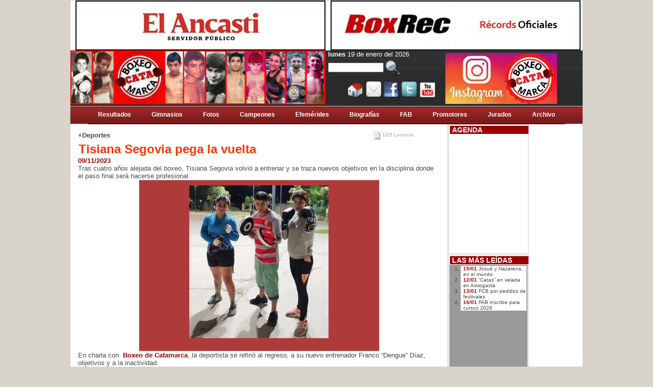

--- FILE ---
content_type: text/html; charset=utf-8
request_url: https://www.boxeodecatamarca.com/noticia-3579-tisiana-segovia-pega-la-vuelta.html
body_size: 3836
content:
<!DOCTYPE html PUBLIC "-//W3C//DTD XHTML 1.0 Transitional//EN" "http://www.w3.org/TR/xhtml1/DTD/xhtml1-transitional.dtd">
<html xmlns="http://www.w3.org/1999/xhtml" xmlns:fb="http://www.facebook.com/2008/fbml">
<head>
<meta http-equiv="Content-Type" content="text/html; charset=utf-8" />
<title>Boxeo de Catamarca - Tisiana Segovia pega la vuelta</title>
<link href="estilos.css" rel="stylesheet" type="text/css" />
<style media="all" type="text/css">@import "includes/menu/menu_style.css";</style>

<link type="text/css" rel="stylesheet" href="includes/floatbox/floatbox.css" />
<!--[if IE]>
	<style media="all" type="text/css">@import "includes/menu/ie.css";</style>
       	<style media="all" type="text/css">@import "estilosIE.css";</style>

<![endif]-->
<!--[if lte IE 6]>
   	<style media="all" type="text/css">@import "estilosIE6.css";</style>
<![endif]-->
<!--[if lt IE 9]>
<script src="http://ie7-js.googlecode.com/svn/version/2.1(beta4)/IE9.js"></script>
<![endif]-->
<script type="text/javascript" src="includes/jquery/jquery-1.4.2.min.js"></script>
<script type="text/javascript" src="includes/jquery/pngFix/jquery.pngFix.pack.js"></script> 

        <script type="text/javascript"  src="includes/jquery/jquery.corner.js"></script>
        <!-- JavaScript -->
        <script type="text/javascript" src="includes/floatbox/floatbox.js"></script>
        <script type="text/javascript">
		function mostrarVideo(id,titulo)
            {
				$('#tituloVideo').html('<h2>' + titulo + '</h2>');
				$('#video').html('<object width="242" height="200"><param name="movie" value="http://www.youtube.com/v/' + id + '&amp;color1=0x2b405b&amp;color2=0x6b8ab6&hl=es&feature=player_embedded&fs=1"></param><param name="allowFullScreen" value="true"></param><param name="allowScriptAccess" value="always"></param><embed src="http://www.youtube.com/v/' + id + '&color1=0xb1b1b1&color2=0xcfcfcf&hl=es&feature=player_embedded&fs=1" type="application/x-shockwave-flash" allowfullscreen="true" allowScriptAccess="always" width="242" height="200"></embed></object>');
            }
	</script>
    <script type="text/javascript"> 
    $(document).ready(function(){ 
        $(document).pngFix(); 
    }); 
</script> 
</head>

<body>
 <div id="fb-root" style="display:none"></div>
        <script type="text/javascript">
            window.fbAsyncInit = function() {
                FB.init({appId: '611152685565790', status: true, cookie: true,
                    xfbml: true});
            };
            (function() {
                var e = document.createElement('script'); e.async = true;
                e.src = document.location.protocol +
                    '//connect.facebook.net/es_ES/all.js';
                document.getElementById('fb-root').appendChild(e);
            }());
        </script>


<div id="principal">
      <div id="cabecera">
    	<div id="bannerCabecera" align="center"><div class="banner">
<a href="https://www.elancasti.com.ar/?refresh" target="_blank"><img src="banner-490-120-00000262.jpg" border="0" align="absmiddle" ></a></div><div class="banner">
<a href="https://boxrec.com/" target="_blank"><img src="banner-490-120-00000254.jpg" border="0" align="absmiddle" ></a></div>      </div>
        <div id="centroCabecera"><a href="index.html"><img src="imagenes/logo.jpg" alt="Boxeo" name="logo" width="500" height="106" id="logo" /></a>
          <div id="opcionesCentroCabecera"> <b>lunes</b> 19 de enero del 2026<form id="formulario" action="buscar.html" method="post">
            <input name="string" type="text" id="string" size="12"/>
             <img id="buscar" src="imagenes/buscar.png" width="28" height="30" alt="buscar" />
				 <script>
 				$("#buscar").css( 'cursor', 'pointer' );
				$( "#buscar" ).click(function( event ) {
					if ($("#buscar").val()!= '') $( "#formulario" ).submit();
					else alert("Debe Ingresar una palabra");
				});
				</script> 
          </form>
            <ul>
          
              <li><a href="index.html"><img src="imagenes/home.png" width="32" height="30" alt="home" /></a></li>
              <li><a href="mailto:boxeodecatamarca@gmail.com"><img src="imagenes/mail.png" width="31" height="32" alt="contacto" /></a></li>
            <li><a href="https://www.facebook.com/BoxeoDeCatamarca" target="_blank"><img src="imagenes/facebook.png" alt="facebook" width="30" height="31" border="0" /></a> </li>
            <li><a href="http://twitter.com/boxeodecatamarc" target="_blank"><img src="imagenes/twitter.png" width="33" height="34" alt="twitter" /></a></li>
            <li><a href="http://www.youtube.com/user/BoxeodeCatamarca" target="_blank"><img src="imagenes/youtube.png" width="30" height="29" alt="youtube" /></a></li>
              </ul>
        </div><div id="bannerCentroCabecera"><div class="banner">
<a href="https://www.instagram.com/boxeodecatamarca/" target="_blank"><img src="banner-270-100-00000264.jpg" border="0" align="absmiddle" ></a></div></div>
    </div>
<div class="menu-wrapper"><button class="menu-toggle" aria-label="Abrir/cerrar menú">&#9776;</button>
		<nav class="nav">
		<div class="table"><ul class="select"><li><a href="pagina-1-resultados-.html" target="_self"><b>Resultados</b></a>
<div class="select_sub">
<ul class="sub">
			</ul>
			</div>
			</li>
			</ul><ul class="select"><li><a href="pagina-2-gimnasios-.html" target="_self"><b>Gimnasios</b></a>
<div class="select_sub">
<ul class="sub">
			</ul>
			</div>
			</li>
			</ul><ul class="select"><li><a href="pagina-3-fotos-.html" target="_self"><b>Fotos</b></a>
<div class="select_sub">
<ul class="sub">
			</ul>
			</div>
			</li>
			</ul><ul class="select"><li><a href="pagina-4-campeones-.html" target="_self"><b>Campeones</b></a>
<div class="select_sub">
<ul class="sub">
			</ul>
			</div>
			</li>
			</ul><ul class="select"><li><a href="pagina-5-efemrides-.html" target="_self"><b>Efemérides</b></a>
<div class="select_sub">
<ul class="sub">
			</ul>
			</div>
			</li>
			</ul><ul class="select"><li><a href="pagina-6-biografas-.html" target="_self"><b>Biografí­as</b></a>
<div class="select_sub">
<ul class="sub">
			</ul>
			</div>
			</li>
			</ul><ul class="select"><li><a href="https://www.facebook.com/faboxargentina/" target="_self"><b>FAB</b></a>
<div class="select_sub">
<ul class="sub">
			</ul>
			</div>
			</li>
			</ul><ul class="select"><li><a href="pagina-23-promotores.html" target="_self"><b>Promotores</b></a>
<div class="select_sub">
<ul class="sub">
			</ul>
			</div>
			</li>
			</ul><ul class="select"><li><a href="http://www.boxeodecatamarca.com/pagina-7-jurados.html" target="_self"><b>Jurados</b></a>
<div class="select_sub">
<ul class="sub">
			</ul>
			</div>
			</li>
			</ul><ul class="select"><li><a href="noticias.html" target="_self"><b>Archivo</b></a>
<div class="select_sub">
<ul class="sub">
			</ul>
			</div>
			</li>
			</ul>
		</div></nav></div><div class="clearing">
</div>
    </div>
    <div id="centro">
   	  <div id="centroPrincipal">
      <div id="noticia">
       <h4>+Deportes</h4>
          <h5><img src="imagenes/leidas.png" width="13" height="16" alt="leidas" align="absmiddle" /> 1229 Lecturas</h5>
          <h1>Tisiana Segovia pega la vuelta</h1>
          <p></p>
          <p><strong>09/11/2023</strong> <p>Tras cuatro a&ntilde;os alejada del boxeo, Tisiana Segovia volvi&oacute; a entrenar y se traza nuevos objetivos en la disciplina donde el paso final ser&aacute; hacerse profesional.</p></p>
          <div id="foto"><a href="http://www.boxeodecatamarca.com/fotos/00004069.jpg"  rel="floatbox.group" rev="roundCorners:all language:es theme:red outerBorder:1 " title="Tisiana junto a su DT Franco DÃ­az y Camila Vergara"><img src="http://www.boxeodecatamarca.com/foto-425-300-00004069.jpg"></a> </div>
                  <p></p>
  <p><p>En charla con&nbsp; <strong>Boxeo de Catamarca</strong>, la deportista se refiri&oacute; al regreso, a su nuevo entrenador Franco &ldquo;Dengue&rdquo; D&iacute;az, objetivos y a la inactividad.</p>
<p><strong>&iquest;Por qu&eacute; decidiste volver al boxeo?</strong></p>
<p>Decid&iacute; volver porque creo que a&uacute;n tengo m&aacute;s por dar y porque una vez me supo decir mi profe Reartes, que aunque ya no est&eacute; el m&aacute;s en mi rinc&oacute;n, yo tengo que seguir luchando por mis sue&ntilde;os y eso es una gran motivaci&oacute;n que tengo ahora desde que el ya no est&aacute; f&iacute;sicamente conmigo.</p>
<p><strong>&iquest;Por qu&eacute; elegiste el gimnasio de Dengue D&iacute;az para volver?</strong></p>
<p>Eleg&iacute; estar con el Profe Franco porque creo en la frase que dice " El boxeador hace a un buen entrenador" y siento que podemos llegar a hacer un buen equipo, me gusta como es dedicado al deporte y como la rema todos los d&iacute;as con los chicos que est&aacute; sacando de la calle.</p>
<p><strong>&iquest;Cu&aacute;l es tu objetivo en el boxeo?</strong></p>
<p>Mi objetivo es poder realizar la mayor cantidad de peleas posible, pelear por alg&uacute;n t&iacute;tulo provincial que era el sue&ntilde;o de mi profe Reartes y quiz&aacute;s ya saltar al profesionalismo</p>
<p>En este tiempo que estuviste fuera del boxeo &iquest;extra&ntilde;aste?</p>
<p>La verdad que extra&ntilde;e bastante, estuve cuatro a&ntilde;os alejada, aunque casi siempre iba al gimnasio, a los festivales.</p>
<p><strong>Algo m&aacute;s que quieras agregar</strong></p>
<p>Quiero resaltar a mi formador&nbsp; mi profe Alejandro Reartes, que me inculc&oacute; much&iacute;simas cosas, me form&oacute; como boxeadora y me ayud&oacute; a enfrentar la vida. Trabajamos casi siete a&ntilde;os y aunque ya no est&eacute;&nbsp; f&iacute;sicamente lo siento conmigo siempre y se que este proceso &eacute;l me va a ayudar.</p>
<p><strong>Agradecimientos&hellip;</strong></p>
<p>Quiero agradecer principalmente al &lsquo;Profe&rsquo; Franco (por D&iacute;az) por haberme recibido, por poner todas las fichas en m&iacute;, tambi&eacute;n a mi familia, a m&iacute; marido que est&aacute; siempre a la par m&iacute;a y a Boxeo de Catamarca por siempre darme una oportunidad.</p></p>
					<p><fb:like href="http://www.boxeodecatamarca.com/noticia-3579-tisiana-segovia-pega-la-vuelta.html" font="arial"></fb:like></p><br />
                    <p><fb:comments xid="158182347600264" href="http://www.boxeodecatamarca.com/noticia-3579-tisiana-segovia-pega-la-vuelta.html" num_posts="10" width="620"></fb:comments></p>

        
        <div class="clearing"></div>
        </div>
   	  </div>
    	
       	<div id="centroLateral">
       	  <div id="agenda">
       	    <h1>AGENDA</h1>
       	    <div id="agendaCuerpo">
       	         	        </div>
   	      </div>
       	  <div id="masLeidas">
<h1>LAS MÁS LEÍDAS</h1>              
                        <div id="masLeidasCuerpo">
                          <ol>                            <li><span>15/01</span> <a title="Leida 263 veces" href="noticia-4011-josu-y-nazarena-en-el-mundo.html">Josué y Nazarena, en el mundo</a></li>
										                            <li><span>12/01</span> <a title="Leida 171 veces" href="noticia-4009-catas-en-velada-en-aimogasta.html">“Catas” en velada en Aimogasta</a></li>
										                            <li><span>13/01</span> <a title="Leida 95 veces" href="noticia-4010-fcb-por-pedidos-de-festivales.html">FCB por pedidos de festivales</a></li>
										                            <li><span>16/01</span> <a title="Leida 73 veces" href="noticia-4012-fab-inscribe-para-cursos-dos-mil-veintiseis.html">FAB inscribe para cursos 2026</a></li>
													
                          </ol>
                        </div>
             </div>
             <div id="videos">
               <h1>VIDEOS</h1>
               <div id="videosInterior">
                 <div id="video">
                  
                 </div>
                 <div class="scrolled">
                  <script type="text/javascript"> $(document).ready(function(){	
		        mostrarVideo('PPXZebwxESE', 'Gabriel Cornejo vs. Ezequiel Matthysse, R3', 0);
		});	 </script><div class="videoYou"><a href="javascript:mostrarVideo('PPXZebwxESE','Gabriel Cornejo vs. Ezequiel Matthysse, R3');" ><img src="https://img.youtube.com/vi/PPXZebwxESE/default.jpg" /></a></div><div class="videoYou"><a href="javascript:mostrarVideo('aAkBXZv665s','Gabriel Cornejo vs. Ezequiel Matthysse, R1');" ><img src="https://img.youtube.com/vi/aAkBXZv665s/default.jpg" /></a></div><div class="videoYou"><a href="javascript:mostrarVideo('KPKo2u4ZzQI','Gabriel Cornejo vs. Ezequiel Matthysse, R2');" ><img src="https://img.youtube.com/vi/KPKo2u4ZzQI/default.jpg" /></a></div><div class="videoYou"><a href="javascript:mostrarVideo('CsuJOGdy1nA','Alexis Apaza vs. Kevin Monjes, R1');" ><img src="https://img.youtube.com/vi/CsuJOGdy1nA/default.jpg" /></a></div><div class="videoYou"><a href="javascript:mostrarVideo('a0QRJNmkjUM','Exequiel Bravo vs. Fabricio Carrizo, R1');" ><img src="https://img.youtube.com/vi/a0QRJNmkjUM/default.jpg" /></a></div>                 </div>
                 <div id="tituloVideo"></div>
               </div>
             </div>
             <fb:like-box href="https://www.facebook.com/BoxeoDeCatamarca" width="320" stream="false" header="false"></fb:like-box> 
      </div>
	    <div class="clearing">
   		</div>
    </div>
    <div id="pie">
      <p><img src="imagenes/logoChico.png" alt="logoChico" width="133" height="38" align="absbottom" /> 2012/2013 <br />
        <a href="mailto:boxeodecatamarca@gmail.com">boxeodecatamarca@gmail.com</a> - <a href="mailto:francozurita@gmail.com">Desarrollo: Fz</a>
      </p>
   </div>
    <div class="clearing">
    </div>
</div>

</body>
</html>


--- FILE ---
content_type: text/css
request_url: https://www.boxeodecatamarca.com/estilos.css
body_size: 4521
content:
@charset "utf-8";
*{
    margin:0;
    padding:0
}
#principal{
    float:none;
    width:1004px;
    margin:0;
    margin-right:auto;
    border:thin solid #CCC;
    background:#FFF;
    margin-left:auto
}
 body{
    font-family:Arial,Helvetica,sans-serif;
    font-size:11px;
    color:#464B4A;
    background:#D8D3CB;
    margin:0
}
#bannerCabecera{
     background-color:#333;
     width:1004px;
     float:none;
     clear:both 
}
 #arribaIzquierda .fotoContenedor,.fotoContenedorArriba{
    width:359px;
     height:225px;
}
 #centroIzquierdaArriba1 .fotoContenedor, #centroIzquierdaArriba21 .fotoContenedor,#centroIzquierdaArriba2 .fotoContenedor{
    width:175px;
     height:110px;
}
 .fotoContenedor{
    overflow:hidden;
}
 #centroCabecera{
    font-size:15px;
    color:#FFF;
    background-image:url(imagenes/fondologo.png);
    background-repeat:repeat-x;
    clear:both;
    float:none;
    height:109px;
    width:1004px
}
#logo{
     float:left;
     margin-left:0px;
     margin-right:5px
}
 #menu{
    font-size:15px;
    color:#FFF;
    font-weight:300;
    background-color:#990000;
    width:992px;
    height:24px;
    float:none;
    clear:both;
    margin:1px;
    padding-top:3px;
    padding-left:10px
}
#bannerCentroCabecera{
    float:left;
    margin-top:5px
}
#opcionesCentroCabecera{
    font-size:13px;
    float:left;
    margin-right:20px;
    width:210px
}
#opcionesCentroCabecera ul{
    margin:0;
    padding:0;
    list-style:none;
    float:right
}
#opcionesCentroCabecera li{
    display:inline
}
#opcionesCentroCabecera img{
    vertical-align:middle
}
#opcionesCentroCabecera form{
    margin:0;
    padding:0;
    margin-top:5px;
    margin-bottom:10px
}
#pie{
    background-color:#990000;
    font-size:10px;
    color:#FFF;
    text-align:center
}
#centro{
    clear:both;
    float:none;
    display:flex
}
#centroPrincipal{
    float:left;
    width:100%;
    border-right:#CCC 1px solid
}
#bannerCentral,#bannerCentral1,#bannerCentral2,#bannerCentral3{
    float:left;
    width:685px;
    background:#000
}
#arribaIzquierda{
    float:left;
    width:359px;
    border-right:#CCC 1px solid
}
#arribaIzquierda h5 img{
    width:auto;
    height:auto
}
#arribaDerecha{
    float:left;
    width:325px
}
#centroLateral{
    float:left;
    width:318px
}
.clearing{
    float:none;
    clear:both;
    vertical-align:middle;
    font-weight:lighter
}
#arribaIzquierda p a:visited,#arribaIzquierda p a:hover,#arribaIzquierda p a:link{
    font-size:12px;
    color:#FFF
}
#arribaIzquierda p{
    font-size:12px;
    color:#FFF;
    background-color:#AF3A3A;
    margin:0;
    padding:5px;
    height:50px
}
#arribaIzquierda h1 a:visited,#arribaIzquierda h1 a:hover,#arribaIzquierda h1 a:link{
    color:#FF3300;
    font-weight:normal;
    font-size:21px;
    margin:0;
    padding:3px
}
#arribaIzquierda h4 a{
    float:left;
    width:280px;
    margin:0;
    padding-left:5px;
    font-size:11px
}
#arribaIzquierda h5,#noticia h5{
    color:#B9B9B9;
    font-size:9px;
    margin:0
}
#arribaDerecha1{
    border-bottom:thin solid #CCC;
    padding-left:1px
}
#arribaDerecha2{
    padding-left:4px
}
#arribaDerecha1 h1 a,#arribaDerecha2 h1 a{
    margin:0
}
h4 a{
    font-size:10px
}
#arribaDerecha1 h4 a,#arribaDerecha2 h4 a{
    float:left;
    width:240px;
    margin:0;
    padding-left:4px;
    font-size:11px
}
#arribaDerecha1 h5,#arribaDerecha2 h5{
    color:#B9B9B9;
    font-size:9px;
    margin:0
}
#arribaDerecha1 p a,#arribaDerecha2 p a{
    font-size:12px;
    height:110px;
    vertical-align:middle;
    width:150px;
    padding-left:4px;
    float:left
}
#arribaDerecha2 p{
    margin-bottom:0;
    padding-bottom:0
}
#arribaDerecha1 img{
    padding:5px;
    float:left
}
#arribaDerecha2 img{
    padding:5px;
    float:right
}
#arribaDerecha1 h1 a,#arribaDerecha2 h1 a{
    font-size:17px;
    padding-left:4px
}
#arribaDerecha1 h5 img,#arribaDerecha2 h5 img{
    padding:0;
    float:none
}
#bannerCentral{
    border-top:thin solid #CCC;
    border-bottom:thin solid #CCC
}
#centroIzquierda{
    float:left;
    width:359px;
    border-right:#CCC 1px solid
}
#centroDerecha{
    float:left;
    width:325px
}
#centroIzquierdaArriba1,#centroIzquierdaArriba2{
    width:175px;
    float:left;
    margin:2px;
    position:relative
}
#centroIzquierdaArriba1 h1 a:visited,#centroIzquierdaArriba1 h1 a:hover,#centroIzquierdaArriba1 h1 a:link,#centroIzquierdaArriba2 h1 a:visited,#centroIzquierdaArriba2 h1 a:hover,#centroIzquierdaArriba2 h1 a:link{
    color:#FFF
}
#centroIzquierdaArriba1 h1,#centroIzquierdaArriba2 h1{
    color:#FFF;
    background:#990000;
    font-size:12px;
    margin:0;
    vertical-align:middle;
    padding-left:1px;
    height:18px;
    overflow:hidden
}
#centroIzquierdaArriba1 h5,#centroIzquierdaArriba2 h5{
    position:absolute;
    top:0;
    left:100px;
    margin:0;
    padding:0;
    color:#FFF;
    z-index:100;
    filter:Alpha(Opacity=50);
    -moz-opacity:0.5;
    opacity:0.5;
    background:#900;
    padding-left:3px;
    padding-right:3px;
    font-size:9px
}
#centroIzquierdaArriba1 h4,#centroIzquierdaArriba2 h4{
    position:absolute;
    top:0;
    left:0;
    margin:0;
    padding:0;
    color:#900;
    z-index:100;
    filter:Alpha(Opacity=50);
    -moz-opacity:0.5;
    opacity:0.5;
    background:#FBEBB3;
    padding-left:3px;
    padding-right:3px;
    font-size:10px
}
* html #centroIzquierdaArriba1 h5,* html #centroIzquierdaArriba2 h5{
    filter:progid:DXImageTransform.Microsoft.Alpha(opacity=50)
}
* html #centroIzquierdaArriba1 h4,* html #centroIzquierdaArriba2 h4{
    filter:progid:DXImageTransform.Microsoft.Alpha(opacity=50)
}
#centroIzquierdaArriba1 p,#centroIzquierdaArriba2 p{
    color:#FFF;
    background:#AF3A3A;
    margin:0;
    vertical-align:middle;
    padding-left:2px;
    height:85px
}
#centroIzquierdaArriba1 p a:visited,#centroIzquierdaArriba1 p a:hover,#centroIzquierdaArriba1 p a:link,#centroIzquierdaArriba2 p a:visited,#centroIzquierdaArriba2 p a:hover,#centroIzquierdaArriba2 p a:link{
    color:#FFF
}
#centroIzquierdaArriba1 img,#centroIzquierdaArriba1 h5 img,#centroIzquierdaArriba2 h5 img{
    width:auto;
    height:auto
}
#centroNota1,#centroNota2{
    width:359px;
    border-bottom:#CCC 1px solid;
    padding-left:1px;
    height:90px;
    overflow:hidden
}
#centroNota1 h1 a:visited,#centroNota1 h1 a:hover,#centroNota1 h1 a:link,#centroNota2 h1 a:visited,#centroNota2 h1 a:hover,#centroNota2 h1 a:link,#centroNotaChica h1 a:visited,#centroNotaChica h1 a:hover,#centroNotaChica h1 a:link{
    color:#990000
}
#centroNota1 h1,#centroNota2 h1,#centroNotaChica h1{
    font-size:12px;
    color:#990000;
    margin:0
}
#centroNota1 h1{
    clear:left
}
#centroNota2 h1{
    clear:right
}
#centroNota1 h4,#centroNota2 h4,#centroNotaChica h4{
    float:left;
    width:150px;
    margin:0;
    height:20px;
    font-size:9px;
    font-weight:bold
}
#centroNotaChica h4{
    width:95px
}
#centroNota1 h5,#centroNota2 h5,#centroNotaChica h5{
    color:#B9B9B9;
    font-size:9px;
    margin:0;
    height:20px
}
#centroNota1 p,#centroNota2 p,#centroNotaChica p{
    font-size:11px;
    height:55px;
    vertical-align:middle;
    margin:0
}
#centroNota1 img{
    padding:5px;
    float:right
}
#centroNota2 img{
    padding:5px;
    float:left
}
#centroNota1 h5 img,#centroNota2 h5 img{
    padding:0;
    float:none
}
#centroMedioIzquierda{
    float:left;
    width:359px;
    border-right:#CCC 1px solid
}
#centroMedioIzquierda1{
    float:left;
    width:178px;
    border-right:#CCC 1px solid
}
#centroMedioIzquierda2{
    float:left;
    width:175px
}
#centroMedioDerecha{
    float:left;
    width:325px
}
#centroNotaChica{
    width:175px;
    float:left;
    margin:2px;
    height:102px
}
#centroAbajoIzquierda{
    float:left;
    width:359px;
    border-right:#CCC 1px solid
}
#centroAbajoDerecha{
    float:left;
    width:325px
}
.bordeDerecha{
    border-right:#CCC 1px solid
}
.bordeArriba{
    border-top:#CCC 1px solid
}
#centroAbajoDerecha #centroNota1{
    width:325px
}
#centroAbajoDerecha #centroNota1 h4{
    width:130px
}
#profesionales{
    float:left;
    width:680px;
    background:#333;
    color:#FFF;
    padding-left:5px
}
#posiciones{
    border:thin solid #CCC;
    padding:1px;
    height:250px
}
#posicionesCuerpoPrimeraCapital,#posicionesCuerpoPrimeraChacras{
    background:#292929;
    float:none;
    clear:both;
    height:230px
}
#posicionesCuerpoPrimeraChacras{
    display:none
}
.posicionesTitulo{
    background:#990000;
    width:75px;
    height:80px;
    margin:5px;
    color:#FFF;
    padding:10px;
    font-size:14px
}
#posiciones h1,#agenda h1,#masLeidas h1,#videos h1,#columnistas h1,#entrevista h1,.cuadro h1{
    background:#990000;
    margin:1px;
    font-size:14px;
    color:#FFF;
    font-weight:600;
    padding-left:4px;
    float:none;
    width:98%
}
.posicionesLista{
    list-style:none;
    width:70px;
    height:85px;
    color:#FFF;
    float:left;
    margin:0;
    padding:7px
}
.data{
    float:right;
    width:210px;
    font-size:10px
}
.data p span{
    color:#AFAFAF;
    margin-right:5px;
    text-transform:uppercase
}
.data ul{
    margin:0;
    padding:0
}
.data li{
    list-style:none;
    margin:0;
    padding:0;
    clear:both
}
.data p{
    color:#FFFFFF;
    margin:5px;
    padding:0
}
.data .resultados{
    float:right;
    font-weight:700
}
.data strong,.data b{
    color:#FF9
}
ul.tabsPosiciones{
    list-style:none;
    position:relative;
    top:-4px;
    left:115px;
    margin:0;
    padding:0;
    line-height:1%
}
li.tabactivo{
    display:inline;
    background-color:#292929;
    padding:2px;
    padding-left:5px;
    padding-right:5px;
    color:#FFF;
    cursor:pointer
}
li.tabinactivo{
    display:inline;
    background-color:#FFF;
    padding:2px;
    padding-left:5px;
    padding-right:5px;
    cursor:pointer
}
a:hover,a:link,a:visited{
    text-decoration:none;
    color:#464B4A
}
#agenda,#masLeidas,#links,#entrevista,.cuadro{
    float:left;
    width:155px;
    border:thin solid #CCC;
    padding:1px;
    height:240px;
    margin:1px
}
#videos,#columnistas{
    border:thin solid #CCC;
    padding:1px;
    height:190px;
    clear:both
}
#columnistas{
    height:120px
}
#columnistas img{
    margin:2px
}
#video{
    float:left;
    height:200px;
    width:242px
}
#tituloVideo{
    clear:both
}
div.scrolled{
    height:200px;
    overflow:hidden;
	overflow-y: auto;
    width:auto
}
#videos{
    background:none repeat scroll 0 0 #FFF;
    height:255px
}
#videos h2{
    color:#990000;
    font-size:14px;
    text-align:left;
    text-decoration:none;
    text-transform:none;
    padding:0;
    margin:0
}
.videoYou img{
    float:left;
    padding-right:5px;
    width:53px;
    height:41px;
    border:0
}
.videoYou{
    clear:both;
    margin:0;
    padding:0
}
#agenda ul{
    margin:0;
    padding:3px;
    font-size:10px
}
#masLeidas ol{
    margin:1px;
    padding-left:17px;
    background:#999;
    margin:0;
    padding:2px;
    height:220px;
    vertical-align:middle;
    font-size:10px
}
#masLeidas li{
    background:#ffffff;
    margin:0;
    margin-left:20px;
    padding-left:5px
}
#agenda span,#masLeidas span{
    color:#990000;
    font-weight:bold
}
#agenda li{
    list-style:none
}
#agendaCuerpo,#masLeidasCuerpo{
    height:220px;
    vertical-align:middle;
    overflow:auto
}
#masLeidasCuerpo{
    overflow:hidden
}
#entrevista{
    font-size:12px;
    font-weight:bold;
    height:160px
}
img{
    border:0
}
#galeriaFotos{
    padding-left:10px;
    padding-right:0;
    clear:both;
    background-color:#AF3A3A;
    padding-top:5px;
    padding-bottom:5px
}
#galeriaFotos img{
    padding-left:2px;
    padding-right:2px
}
#centroLateral #masLeidas,#centroLateral #agenda{
    width:153px;
    height:250px
}
#noticia h1{
    color:#FF3300;
    font-size:24px;
    margin:0;
    padding:1px
}
strong{
    color:#990000
}
#noticia h4,#noticia h5{
    height:20px
}
#noticia h4{
    float:left;
    width:580px;
    margin:0;
    padding:0
}
#opcionesCentroCabecera strong{
    color:#FFF
}
#noticia{
    padding:15px
}
#noticia img{
    display:block;
    margin:auto
}
#noticia h5 img{
    margin:0;
    padding:0;
    display:inline
}
#noticia #foto{
    background-color:#AF3A3A;
    border:1px solid #CCC;
    padding:10px;
    color:#FFC;
    margin:auto;
    width:450px;
    padding-bottom:25px
}
#noticia #foto p{
    float:right;
    margin:0;
    padding:0;
    padding-left:5px
}
#noticia #foto span{
    float:left;
    margin:0;
    padding:0;
    padding-left:5px
}
.profesional{
    height:55px;
    width:162px;
    overflow:hidden;
    background-color:#FFC;
    border-color:#FC9;
    border-bottom-style:solid;
    border:1px;
    float:left;
    margin:2px;
    color:#464B4A;
    font-size:11px;
    text-align:center
}
.profesional h1{
    font-size:12px;
    margin:0;
    padding:0
}
.profesional p{
    margin:0;
    padding:0
}
.profesional a{
    color:#464B4A
}
#bannerLateral1,#bannerLateral2,#bannerLateral3,#bannerLateral4{
    clear:both;
    vertical-align:middle
}
#bannerCentral1 .banner,#bannerCentral2 .banner,#bannerCentral3 .banner{
    width:225px;
    text-align:center;
    float:left
}
#bannerCabecera .banner{
    width:490px;
    text-align:center;
    float:left;
    margin-left:10px
}
#bannerCentral1 .banner img,#bannerCentral2 .banner img,#bannerCentral3 .banner img{
    margin-left:auto;
    margin-right:auto
}
#bannerCabecera .banner img{
    margin-left:auto;
    margin-right:auto
}
#categoria{
    padding-left:10px
}
#categoria h1{
    color:#FF3300;
    font-size:21px;
    font-weight:normal
}
#listadoBuscarNoticias h1{
    font-size:17px
}
div.pagination{
    font-size:0.85em;
    margin:3px;
    padding:3px;
    text-align:center
}
div.pagination a{
    background-position:center bottom;
    border:1px solid #9B152B;
    color:#9B152B;
    margin-right:2px;
    padding:2px 8px;
    text-decoration:none
}
div.pagination a:hover,div.pagination a:active{
    background-color:#9B152B;
    background-image:none;
    border:1px solid #CCCCCC;
    color:#FFFFFF
}
div.pagination span.current{
    color:#000000;
    font-weight:bold;
    margin-right:3px;
    padding:2px 6px
}
div.pagination span.disabled{
    display:none
}
div.pagination a.next{
    border:2px solid #CCDBE4;
    margin:0 0 0 10px
}
div.pagination a.next:hover{
    border:2px solid #2B55AF
}
div.pagination a.prev{
    border:2px solid #CCDBE4;
    margin:0 10px 0 0
}
div.pagination a.prev:hover{
    border:2px solid #2B55AF
}
.columnista{
    margin:1px;
    float:left;
    width:100px;
    height:100px;
    overflow:hidden
}
.columnista p{
     background-color: #000;
     color: #FFF;
     width: 100px;
     height:30px;
     float: left;
     overflow: hidden;
     display: inline;
     padding:2px;
}
.columnista p a {
     background-color: #000;
     color: #FFF;
}
#links{
     font-size:14px;
     font-weight:bold;
     height:145px;
     width: 315px;
}
#columnistas{
    height:auto
}
 #pagina{
    padding:15px;
     font-size:12px
}
 #pagina h1{
    color:#000000;
     font-size:22px;
     margin-bottom:20px
}
 #pagina strong, #pagina b {
    color:#CE390F
}
 #pie a {
    color:#FFF;
     text-decoration:none
}
 #noticia {
    font-size:13px;
}
 #centroLateral .cuadro {
    margin-left: 15px;
     width: 285px;
     height: auto;
     font-size: 14px;
}
 #centroLateral .cuadro p {
     color: #990000;
     margin: 5px;
}
 #centroLateral .cuadro p span {
     color: #464B4A;
}
 .boton {
     background: none repeat scroll 0 0 #990000;
     border: 2px solid rgba(33, 68, 72, 0.59);
     color: #FFFFFF !important;
     display: inline-block;
     height: 20px;
     margin: 2px;
     text-align: center;
     width: 105px;
}
/*Step 3: Link Styling*/
 a.boton {
     text-decoration: none;
}
/* GENERAL: Contenedor principal */
#videos {
    background: #FFF;
    border: thin solid #CCC;
    padding: 10px;
    margin-bottom: 20px;
}


/* Miniaturas */
.videoYou {
    display: flex;
    align-items: center;
    gap: 5px;
}

.videoYou img {
    width: 100%;
    max-width: 100px;
    height: auto;
    border: 0;
    cursor: pointer;
}

/* Título del video */
#tituloVideo h2 {
    color: #990000;
    font-size: 14px;
    margin-top: 10px;
}

/* Responsive: en móviles, video arriba, thumbnails abajo */
@media (max-width: 768px) {

	
	#arribaDerecha1 p a, #arribaDerecha2 p a {
    width: 240px;
	}


	#videosInterior {
    display: flex;
	}

/* Video grande a la izquierda */
#video iframe {
    width: 100%
}

#videos {
    height: auto;
}

/* Contenedor scroll de thumbnails */
	.scrolled {
		display: flex;
		height: auto !important;
	}

    #videosInterior {
        flex-direction: column;
    }

    #video, .scrolled {
        max-width: 100%;
        width: 100%;
    }

    .scrolled {
        flex-direction: row;
        overflow-x: auto;
        overflow-y: hidden;
    }

    .videoYou {
        flex-direction: column;
        flex: 0 0 auto;
    }

    .videoYou img {
        max-width: 80px;
    }
}
 @media screen and (max-width: 768px) {
	 #centro {
		 display: block;
	 }
     #principal, #bannerCabecera, #centroCabecera, #menu {
         width: 100% !important;
         float: none !important;
    }
     #arribaIzquierda, #arribaDerecha, #centroLateral, #centroPrincipal, #centroIzquierda, #centroDerecha, #centroNota1, #centroNota2, #centroAbajoIzquierda, #centroAbajoDerecha, #profesionales {
         width: 100% !important;
         float: none !important;
         margin: 0 auto;
    }
	    #centroNotaChica
	{
        width: 49%;
        height: auto;
    }
     .fotoContenedor, .fotoContenedorArriba, #centroIzquierdaArriba1 .fotoContenedor, #centroIzquierdaArriba2 .fotoContenedor {
         width: 100% !important;
         height: auto !important;
    }
     .fotoContenedor img, .fotoContenedorArriba img, #centroIzquierdaArriba1 .fotoContenedor img, #centroIzquierdaArriba2 .fotoContenedor img {
         width: 100%;
    }
     #video {
         width: 100% !important;
         height: auto !important;
    }
     #menu {
         font-size: 14px;
         padding: 10px;
    }
     #noticia img, #noticia #foto {
         width: 100% !important;
         height: auto;
    }
     #opcionesCentroCabecera{
         width: 100% !important;
         float: none !important;
         margin: 0 auto;
         text-align: center;
    }
     #bannerCentroCabecera {
         display: block;
    }
     #logo {
         width: 100%;
         height: auto;
    }
     .boton {
         width: 90% !important;
         margin: 5px auto;
         display: block;
    }
     #bannerCentral, #bannerCentral1, #bannerCentral2, #bannerCentral3, #bannerCabecera, #bannerCentroCabecera {
         width: 100% !important;
         margin: 0px;
    }
     #bannerCentral1 .banner, #bannerCentral2 .banner, #bannerCentral3 .banner, #bannerCabecera .banner, #bannerCentroCabecera .banner{
         width: 100%;
         height: auto;
         margin: 0px 
    }
     #bannerCentral1 .banner img, #bannerCentral2 .banner img, #bannerCentral3 .banner img, #bannerCabecera .banner img, #bannerCentroCabecera .banner img {
         width: 100%;
    }
}
 .menu-toggle {
     display: none;
     background-color: #990000;
     color: #fff;
     font-size: 24px;
     border: none;
     padding: 10px;
     cursor: pointer;
     width: 100%;
     text-align: left;
}
 @media screen and (max-width: 768px) {
    /* Mostrar menú vertical */
     .nav .table {
         display: block;
         width: 100%;
    }
     .nav .select {
         display: block;
         width: 100%;
    }
     .nav .select li {
         float: none;
         display: block;
         width: 100%;
    }
     .nav .select a {
         display: block;
         float: none;
         width: 100%;
         padding: 12px 15px;
         box-sizing: border-box;
         border-bottom: 1px solid #ddd;
         background-color: #990000;
         color: #fff;
    }
     .nav .select a:hover {
         background-color: #c00;
    }
     .nav .select_sub {
         position: relative;
         background: #f2f2f2;
         width: 100%;
         padding-left: 10px;
    }
     .nav .select_sub ul.sub li a {
         float: none;
         display: block;
         padding: 10px 15px;
         color: #333;
         background: #eee;
         border-bottom: 1px solid #ccc;
    }
     .nav .select_sub ul.sub li a:hover {
         background: #ddd;
    }
     .menu-toggle {
         display: block;
    }
     .nav .table {
         display: none;
         width: 100%;
    }
     .nav .table.active {
         display: block;
    }
     .nav li {
         float: none;
         width: 100%;
    }
     .nav .select a {
         float: none;
         display: block;
         padding: 10px;
         text-align: left;
    }
     .nav .select_sub {
         position: relative;
         top: 0;
         background: #f2f2f2;
         width: 100%;
    }
     .nav .select_sub ul.sub li a {
         float: none;
         padding: 10px 15px;
         display: block;
         color: #333;
    }
     .nav .select *:hover .select_sub, .nav .current .show {
         display: none !important;
    }
     .nav .select.open .select_sub {
         display: block !important;
    }
}
 .nav .select a {
     background: #990000;
     color: #fff;
     border-bottom: 1px solid #800000;
}
 .nav .select a:hover {
     background: #ffcccc;
     color: #000;
}
 .nav .select_sub ul.sub li a {
     background: #f8f8f8;
     color: #000;
}
 .nav .select_sub ul.sub li a:hover {
     background: #ddd;
}
 .nav .select_sub {
     max-height: 0;
     overflow: hidden;
     transition: max-height 0.3s ease-out;
}
 .nav .select.open .select_sub {
     max-height: 300px;
    /* ajusta según el contenido */
     transition: max-height 0.5s ease-in;
}
/* Estructura general del contenedor */
 .menu-wrapper {
     width: 100%;
     position: relative;
     z-index: 1000;
}
/* En móvil, lo ponemos arriba con position absolute */
 @media (max-width: 768px) {
     .menu-wrapper {
         position: absolute;
         top: 0;
         left: 0;
    }
    /* Empujamos el contenido hacia abajo para que no quede tapado */
     #principal {
         padding-top: 50px;
        /* ajustá según la altura real del menú */
    }
}
 .menu-toggle {
     margin: 0;
     border: none;
     box-sizing: border-box;
}
 .menu-wrapper {
     line-height: 0;
}
 .menu-wrapper > * {
     margin-bottom: 0;
}
 @media (max-width: 768px) {
     #principal {
         padding-top: 80px;
        /* ajustado al alto real del menú */
    }
	#centroIzquierda {
    display: flex;
    flex-direction: row;
    flex-wrap: wrap;
	}
	
	#centroIzquierdaArriba1, #centroIzquierdaArriba2 {
    width: 49%;
}
#agenda, #masLeidas,#entrevista, .cuadro {
	padding: 0px;
	width: 49%;
}
#bannersVideo, #bannersVideo img {
	width: 100%;
}
#centroMedioIzquierda, #centroMedioIzquierda1, #centroMedioIzquierda2 {
		width: 100%;

}
#bannerLateral1, #bannerLateral2, #bannerLateral3, #bannerLateral4 {
    width: 100%;
}

#bannerLateral1 img, #bannerLateral2 img, #bannerLateral3 img, #bannerLateral4 img {
    width: 100%;
}
#centroMedioDerecha, #links, #links img{
     width: 100%;
 }
 
 #columnistas img {
    width: 23%;
}

      .fb-page-container {
                width: 100% !important;
            }
}

        /* Default styles for the Facebook Page Plugin container */
        .fb-page-container {
            width: 320px;
            height: 400px;
        }
.nav .select a:hover, .nav .select li:hover a {
    background: #bb0808;
    color: #f9f9f9;
}
.nav .select a:hover b, .nav .select li:hover a b 
{
	background: unset;
	color: unset;
}

--- FILE ---
content_type: text/css
request_url: https://www.boxeodecatamarca.com/includes/menu/menu_style.css
body_size: 440
content:

.nav {
    background: url("images/bg.gif") repeat-x scroll 0 0 rgba(0, 0, 0, 0);
    font-family: arial,verdana,sans-serif;
    font-size: 12px;
    height: 35px;
    margin: 0;
    padding: 0;
    position: relative;
    width: 100%;
    z-index: 100;
}
.nav .table {
    display: table;
    margin: 0 auto;
}
.nav .select, .nav .current {
    display: table-cell;
    list-style: none outside none;
    margin: 0;
    padding: 0;
    white-space: nowrap;
}
.nav li {
    float: left;
    height: auto;
    margin: 0;
    padding: 0;
}
.nav .select a {
    background: url("images/bg.gif") repeat scroll 0 0 rgba(0, 0, 0, 0);
    color: #FFFFFF;
    display: block;
    float: left;
    font-weight: bold;
    height: 35px;
    line-height: 35px;
    padding: 0 20px;
    text-decoration: none;
    white-space: nowrap;
}
.nav .select a:hover, .nav .select li:hover a {
    background: url("images/hover.gif") repeat scroll 0 0 rgba(0, 0, 0, 0);
    color: #2B3238;
    cursor: pointer;
    padding: 0 0 0 5px;
}
.nav .select a b {
    font-weight: bold;
}
.nav .select a:hover b, .nav .select li:hover a b {
    background: url("images/hover.gif") repeat scroll right top rgba(0, 0, 0, 0);
    cursor: pointer;
    display: block;
    float: left;
    padding: 0 20px;
}
.nav .select_sub {
    display: none;
}
.nav table {
    border-collapse: collapse;
    font-size: 1em;
    height: 0;
    margin: -1px;
    width: 0;
}
.nav .sub {
    display: table;
    list-style: none outside none;
    margin: 0 auto;
    padding: 0;
}
.nav .sub_active .current_sub a, .nav .sub_active a:hover {
    background: none repeat scroll 0 0 rgba(0, 0, 0, 0);
    color: #2B3238;
}
.nav .select *:hover .select_sub, .nav .current .show {
    background: url("images/back.gif") repeat scroll 0 0 rgba(0, 0, 0, 0);
    display: block;
    left: 0;
    padding: 0;
    position: absolute;
    text-align: center;
    top: 35px;
    width: 100%;
    z-index: 100;
}
.nav .current .show {
    z-index: 10;
}
.nav .select *:hover .sub li a, .nav .current .show .sub li a {
    background: none repeat scroll 0 0 rgba(0, 0, 0, 0);
    border: 0 none;
    color: #2B3238;
    display: block;
    float: left;
    margin: 0;
    padding: 0 10px;
    white-space: nowrap;
}
.nav .current .sub li.sub_show a {
    color: #2B3238;
    cursor: default;
}
.nav .select .sub li a {
    font-weight: normal;
}
.nav .select *:hover .sub li a:hover, .nav .current .sub li a:hover {
    color: #990000;
    visibility: visible;
}